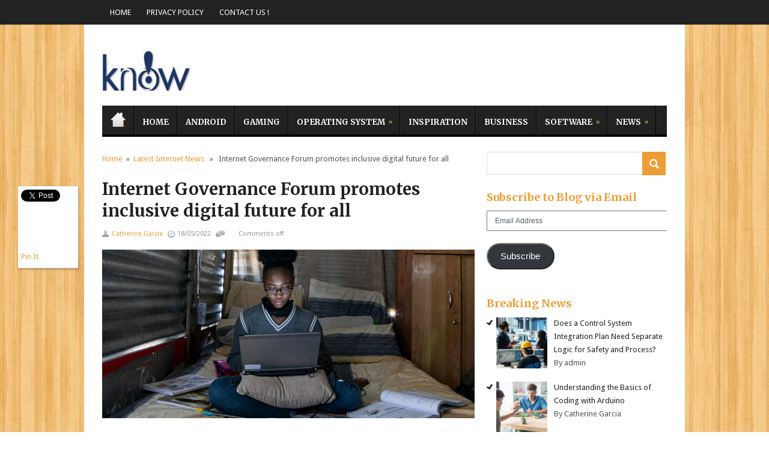

--- FILE ---
content_type: text/html; charset=UTF-8
request_url: https://knowtive.com/internet-governance-forum-promotes-inclusive-digital-future-for-all/
body_size: 16437
content:
<!DOCTYPE html>
<html class="no-js" lang="en-US">
<head>
	<meta charset="UTF-8">
	<title>Internet Governance Forum promotes inclusive digital future for all - knowtive</title>
	<link rel="icon" href="https://knowtive.com/wp-content/uploads/2017/08/logo2-2.jpg" type="image/x-icon" />
<!--iOS/android/handheld specific -->	
<link rel="apple-touch-icon" href="apple-touch-icon.png">
<meta name="viewport" content="width=device-width, initial-scale=1.0">
<meta name="apple-mobile-web-app-capable" content="yes">
<meta name="apple-mobile-web-app-status-bar-style" content="black">
	<link rel="stylesheet" type="text/css" media="all" href="https://knowtive.com/wp-content/themes/swift/style.css" />
	<link rel="pingback" href="https://knowtive.com/xmlrpc.php" />
			<!--[if lt IE 9]>
	<script src="https://html5shim.googlecode.com/svn/trunk/html5.js"></script>
	<![endif]-->
	<!--start fonts-->
<link href="https://fonts.googleapis.com/css?family=Merriweather:400,700" rel="stylesheet" type="text/css">
<style type="text/css">
.title, h1,h2,h3,h4,h5,h6,#thirdNewsBox .thirdPost, #commentform p label, .secondary-navigation a, .readMore a, #tabber ul.tabs li a, .related-posts a, .total-comments, #commentform input#submit, #tabber .inside li div.info .entry-title, .plink, .advanced-recent-posts a { font-family: 'Merriweather', sans-serif;}
</style>
<link href="https://fonts.googleapis.com/css?family=Droid Sans:400,400italic,700,700italic" rel="stylesheet" type="text/css">
<style type="text/css">
body {font-family: 'Droid Sans', sans-serif;}
</style>
<!--end fonts-->
<script src="//ajax.googleapis.com/ajax/libs/jquery/1.8.2/jquery.min.js"></script>
<script src="https://knowtive.com/wp-content/themes/swift/js/modernizr.min.js"></script>
<script src="https://knowtive.com/wp-content/themes/swift/js/customscript.js" type="text/javascript"></script>
<!--start slider-->
<!--end slider-->
<style type="text/css">
#header h1, #header h2 {text-indent: -999em; min-width:150px; }
#header h1 a, #header h2 a {background: url(https://knowtive.com/wp-content/uploads/2017/08/logo2-2.jpg) no-repeat; min-width: 150px; display: block; min-height: 75px; line-height: 75px; }
body {background-color:#ffffff;}
body {background-image:url(https://knowtive.com/wp-content/themes/swift/images/pattern14.png);}
.mts-subscribe input[type="submit"], .sliderReadMore a, .readMore a, #search-image, .carousel .flex-direction-nav .flex-prev, .carousel .flex-direction-nav .flex-next, #commentform input#submit, #tabber ul.tabs li a.selected, #tabber ul.tabs li.tab-recent-posts a.selected, #tabber .inside li:hover, #widget_recent_entries ul li:hover, #mts_pp li:hover, #widget_categoryposts li:hover, .main-navigation li a:hover, .secondary-navigation li a:hover, .secondary-navigation .gohome a:hover, .sfHover, #tabber ul.tabs li, #navigation ul li li, .pagination a, .pagination2, #thirdNewsBox .thirdPost .relnewslink:before {background-color:#ed9d36; }
.single_post a, a:hover, #logo a, .textwidget a, #commentform a, .copyrights a:hover, a, h1, h2, h3, h4, h5, h6, #thirdNewsBox a:hover, #sidebars .widget a:hover, .total-comments, .reply a, .sf-with-ul::after {color:#ed9d36; }
#commentform textarea:hover, input#author:hover, input#email:hover, input#url:hover { border-color: #ed9d36; }
.shareit { top: 310px; left: auto; z-index: 0; margin: 0 0 0 -140px; width: 90px; position: fixed; overflow: hidden; padding: 5px; background: #fff; -webkit-box-shadow: 1px 2px 3px rgba(50, 50, 50, 0.35);
-moz-box-shadow: 1px 2px 3px rgba(50, 50, 50, 0.35);
box-shadow: 1px 2px 3px rgba(50, 50, 50, 0.35);}
.share-item {margin: 2px;}
</style>
	<meta name='robots' content='index, follow, max-image-preview:large, max-snippet:-1, max-video-preview:-1' />

	<!-- This site is optimized with the Yoast SEO plugin v22.9 - https://yoast.com/wordpress/plugins/seo/ -->
	<link rel="canonical" href="https://knowtive.com/internet-governance-forum-promotes-inclusive-digital-future-for-all/" />
	<meta property="og:locale" content="en_US" />
	<meta property="og:type" content="article" />
	<meta property="og:title" content="Internet Governance Forum promotes inclusive digital future for all - knowtive" />
	<meta property="og:description" content="The Internet Governance Forum (IGF) brings together more than 7,000 innovators, big tech executives, young people, ministers and parliamentarians to spur efforts to build an open, secure and free digital future for all. In his video message to the opening session on Tuesday, UN&nbsp;Secretary-General António Guterres&nbsp;spoke of how the&nbsp;COVID-19&nbsp;pandemic has underlined the forum’s theme of [&hellip;]" />
	<meta property="og:url" content="https://knowtive.com/internet-governance-forum-promotes-inclusive-digital-future-for-all/" />
	<meta property="og:site_name" content="knowtive" />
	<meta property="article:published_time" content="2022-05-18T06:02:00+00:00" />
	<meta property="article:modified_time" content="2021-12-15T06:02:55+00:00" />
	<meta property="og:image" content="https://knowtive.com/wp-content/uploads/2021/12/image1170x530cropped.jpg" />
	<meta property="og:image:width" content="1170" />
	<meta property="og:image:height" content="530" />
	<meta property="og:image:type" content="image/jpeg" />
	<meta name="author" content="Catherine Garcia" />
	<meta name="twitter:card" content="summary_large_image" />
	<meta name="twitter:label1" content="Written by" />
	<meta name="twitter:data1" content="Catherine Garcia" />
	<meta name="twitter:label2" content="Est. reading time" />
	<meta name="twitter:data2" content="3 minutes" />
	<script type="application/ld+json" class="yoast-schema-graph">{"@context":"https://schema.org","@graph":[{"@type":"WebPage","@id":"https://knowtive.com/internet-governance-forum-promotes-inclusive-digital-future-for-all/","url":"https://knowtive.com/internet-governance-forum-promotes-inclusive-digital-future-for-all/","name":"Internet Governance Forum promotes inclusive digital future for all - knowtive","isPartOf":{"@id":"https://knowtive.com/#website"},"primaryImageOfPage":{"@id":"https://knowtive.com/internet-governance-forum-promotes-inclusive-digital-future-for-all/#primaryimage"},"image":{"@id":"https://knowtive.com/internet-governance-forum-promotes-inclusive-digital-future-for-all/#primaryimage"},"thumbnailUrl":"https://knowtive.com/wp-content/uploads/2021/12/image1170x530cropped.jpg","datePublished":"2022-05-18T06:02:00+00:00","dateModified":"2021-12-15T06:02:55+00:00","author":{"@id":"https://knowtive.com/#/schema/person/24f9fd9949b31637202ebb2efd6a1c28"},"breadcrumb":{"@id":"https://knowtive.com/internet-governance-forum-promotes-inclusive-digital-future-for-all/#breadcrumb"},"inLanguage":"en-US","potentialAction":[{"@type":"ReadAction","target":["https://knowtive.com/internet-governance-forum-promotes-inclusive-digital-future-for-all/"]}]},{"@type":"ImageObject","inLanguage":"en-US","@id":"https://knowtive.com/internet-governance-forum-promotes-inclusive-digital-future-for-all/#primaryimage","url":"https://knowtive.com/wp-content/uploads/2021/12/image1170x530cropped.jpg","contentUrl":"https://knowtive.com/wp-content/uploads/2021/12/image1170x530cropped.jpg","width":1170,"height":530},{"@type":"BreadcrumbList","@id":"https://knowtive.com/internet-governance-forum-promotes-inclusive-digital-future-for-all/#breadcrumb","itemListElement":[{"@type":"ListItem","position":1,"name":"Home","item":"https://knowtive.com/"},{"@type":"ListItem","position":2,"name":"Internet Governance Forum promotes inclusive digital future for all"}]},{"@type":"WebSite","@id":"https://knowtive.com/#website","url":"https://knowtive.com/","name":"knowtive","description":"Know Tive","potentialAction":[{"@type":"SearchAction","target":{"@type":"EntryPoint","urlTemplate":"https://knowtive.com/?s={search_term_string}"},"query-input":"required name=search_term_string"}],"inLanguage":"en-US"},{"@type":"Person","@id":"https://knowtive.com/#/schema/person/24f9fd9949b31637202ebb2efd6a1c28","name":"Catherine Garcia","image":{"@type":"ImageObject","inLanguage":"en-US","@id":"https://knowtive.com/#/schema/person/image/","url":"https://secure.gravatar.com/avatar/95427aaddf3a0932d01d4c58202dec3cc4748c9ecb23b6a8b633198b6d5935f4?s=96&d=mm&r=g","contentUrl":"https://secure.gravatar.com/avatar/95427aaddf3a0932d01d4c58202dec3cc4748c9ecb23b6a8b633198b6d5935f4?s=96&d=mm&r=g","caption":"Catherine Garcia"},"url":"https://knowtive.com/author/catherine/"}]}</script>
	<!-- / Yoast SEO plugin. -->


<link rel='dns-prefetch' href='//stats.wp.com' />
<link rel="alternate" type="application/rss+xml" title="knowtive &raquo; Feed" href="https://knowtive.com/feed/" />
<link rel="alternate" type="application/rss+xml" title="knowtive &raquo; Comments Feed" href="https://knowtive.com/comments/feed/" />
<link rel="alternate" title="oEmbed (JSON)" type="application/json+oembed" href="https://knowtive.com/wp-json/oembed/1.0/embed?url=https%3A%2F%2Fknowtive.com%2Finternet-governance-forum-promotes-inclusive-digital-future-for-all%2F" />
<link rel="alternate" title="oEmbed (XML)" type="text/xml+oembed" href="https://knowtive.com/wp-json/oembed/1.0/embed?url=https%3A%2F%2Fknowtive.com%2Finternet-governance-forum-promotes-inclusive-digital-future-for-all%2F&#038;format=xml" />
<style id='wp-img-auto-sizes-contain-inline-css' type='text/css'>
img:is([sizes=auto i],[sizes^="auto," i]){contain-intrinsic-size:3000px 1500px}
/*# sourceURL=wp-img-auto-sizes-contain-inline-css */
</style>
<style id='wp-emoji-styles-inline-css' type='text/css'>

	img.wp-smiley, img.emoji {
		display: inline !important;
		border: none !important;
		box-shadow: none !important;
		height: 1em !important;
		width: 1em !important;
		margin: 0 0.07em !important;
		vertical-align: -0.1em !important;
		background: none !important;
		padding: 0 !important;
	}
/*# sourceURL=wp-emoji-styles-inline-css */
</style>
<style id='wp-block-library-inline-css' type='text/css'>
:root{--wp-block-synced-color:#7a00df;--wp-block-synced-color--rgb:122,0,223;--wp-bound-block-color:var(--wp-block-synced-color);--wp-editor-canvas-background:#ddd;--wp-admin-theme-color:#007cba;--wp-admin-theme-color--rgb:0,124,186;--wp-admin-theme-color-darker-10:#006ba1;--wp-admin-theme-color-darker-10--rgb:0,107,160.5;--wp-admin-theme-color-darker-20:#005a87;--wp-admin-theme-color-darker-20--rgb:0,90,135;--wp-admin-border-width-focus:2px}@media (min-resolution:192dpi){:root{--wp-admin-border-width-focus:1.5px}}.wp-element-button{cursor:pointer}:root .has-very-light-gray-background-color{background-color:#eee}:root .has-very-dark-gray-background-color{background-color:#313131}:root .has-very-light-gray-color{color:#eee}:root .has-very-dark-gray-color{color:#313131}:root .has-vivid-green-cyan-to-vivid-cyan-blue-gradient-background{background:linear-gradient(135deg,#00d084,#0693e3)}:root .has-purple-crush-gradient-background{background:linear-gradient(135deg,#34e2e4,#4721fb 50%,#ab1dfe)}:root .has-hazy-dawn-gradient-background{background:linear-gradient(135deg,#faaca8,#dad0ec)}:root .has-subdued-olive-gradient-background{background:linear-gradient(135deg,#fafae1,#67a671)}:root .has-atomic-cream-gradient-background{background:linear-gradient(135deg,#fdd79a,#004a59)}:root .has-nightshade-gradient-background{background:linear-gradient(135deg,#330968,#31cdcf)}:root .has-midnight-gradient-background{background:linear-gradient(135deg,#020381,#2874fc)}:root{--wp--preset--font-size--normal:16px;--wp--preset--font-size--huge:42px}.has-regular-font-size{font-size:1em}.has-larger-font-size{font-size:2.625em}.has-normal-font-size{font-size:var(--wp--preset--font-size--normal)}.has-huge-font-size{font-size:var(--wp--preset--font-size--huge)}.has-text-align-center{text-align:center}.has-text-align-left{text-align:left}.has-text-align-right{text-align:right}.has-fit-text{white-space:nowrap!important}#end-resizable-editor-section{display:none}.aligncenter{clear:both}.items-justified-left{justify-content:flex-start}.items-justified-center{justify-content:center}.items-justified-right{justify-content:flex-end}.items-justified-space-between{justify-content:space-between}.screen-reader-text{border:0;clip-path:inset(50%);height:1px;margin:-1px;overflow:hidden;padding:0;position:absolute;width:1px;word-wrap:normal!important}.screen-reader-text:focus{background-color:#ddd;clip-path:none;color:#444;display:block;font-size:1em;height:auto;left:5px;line-height:normal;padding:15px 23px 14px;text-decoration:none;top:5px;width:auto;z-index:100000}html :where(.has-border-color){border-style:solid}html :where([style*=border-top-color]){border-top-style:solid}html :where([style*=border-right-color]){border-right-style:solid}html :where([style*=border-bottom-color]){border-bottom-style:solid}html :where([style*=border-left-color]){border-left-style:solid}html :where([style*=border-width]){border-style:solid}html :where([style*=border-top-width]){border-top-style:solid}html :where([style*=border-right-width]){border-right-style:solid}html :where([style*=border-bottom-width]){border-bottom-style:solid}html :where([style*=border-left-width]){border-left-style:solid}html :where(img[class*=wp-image-]){height:auto;max-width:100%}:where(figure){margin:0 0 1em}html :where(.is-position-sticky){--wp-admin--admin-bar--position-offset:var(--wp-admin--admin-bar--height,0px)}@media screen and (max-width:600px){html :where(.is-position-sticky){--wp-admin--admin-bar--position-offset:0px}}
.has-text-align-justify{text-align:justify;}

/*# sourceURL=wp-block-library-inline-css */
</style><style id='global-styles-inline-css' type='text/css'>
:root{--wp--preset--aspect-ratio--square: 1;--wp--preset--aspect-ratio--4-3: 4/3;--wp--preset--aspect-ratio--3-4: 3/4;--wp--preset--aspect-ratio--3-2: 3/2;--wp--preset--aspect-ratio--2-3: 2/3;--wp--preset--aspect-ratio--16-9: 16/9;--wp--preset--aspect-ratio--9-16: 9/16;--wp--preset--color--black: #000000;--wp--preset--color--cyan-bluish-gray: #abb8c3;--wp--preset--color--white: #ffffff;--wp--preset--color--pale-pink: #f78da7;--wp--preset--color--vivid-red: #cf2e2e;--wp--preset--color--luminous-vivid-orange: #ff6900;--wp--preset--color--luminous-vivid-amber: #fcb900;--wp--preset--color--light-green-cyan: #7bdcb5;--wp--preset--color--vivid-green-cyan: #00d084;--wp--preset--color--pale-cyan-blue: #8ed1fc;--wp--preset--color--vivid-cyan-blue: #0693e3;--wp--preset--color--vivid-purple: #9b51e0;--wp--preset--gradient--vivid-cyan-blue-to-vivid-purple: linear-gradient(135deg,rgb(6,147,227) 0%,rgb(155,81,224) 100%);--wp--preset--gradient--light-green-cyan-to-vivid-green-cyan: linear-gradient(135deg,rgb(122,220,180) 0%,rgb(0,208,130) 100%);--wp--preset--gradient--luminous-vivid-amber-to-luminous-vivid-orange: linear-gradient(135deg,rgb(252,185,0) 0%,rgb(255,105,0) 100%);--wp--preset--gradient--luminous-vivid-orange-to-vivid-red: linear-gradient(135deg,rgb(255,105,0) 0%,rgb(207,46,46) 100%);--wp--preset--gradient--very-light-gray-to-cyan-bluish-gray: linear-gradient(135deg,rgb(238,238,238) 0%,rgb(169,184,195) 100%);--wp--preset--gradient--cool-to-warm-spectrum: linear-gradient(135deg,rgb(74,234,220) 0%,rgb(151,120,209) 20%,rgb(207,42,186) 40%,rgb(238,44,130) 60%,rgb(251,105,98) 80%,rgb(254,248,76) 100%);--wp--preset--gradient--blush-light-purple: linear-gradient(135deg,rgb(255,206,236) 0%,rgb(152,150,240) 100%);--wp--preset--gradient--blush-bordeaux: linear-gradient(135deg,rgb(254,205,165) 0%,rgb(254,45,45) 50%,rgb(107,0,62) 100%);--wp--preset--gradient--luminous-dusk: linear-gradient(135deg,rgb(255,203,112) 0%,rgb(199,81,192) 50%,rgb(65,88,208) 100%);--wp--preset--gradient--pale-ocean: linear-gradient(135deg,rgb(255,245,203) 0%,rgb(182,227,212) 50%,rgb(51,167,181) 100%);--wp--preset--gradient--electric-grass: linear-gradient(135deg,rgb(202,248,128) 0%,rgb(113,206,126) 100%);--wp--preset--gradient--midnight: linear-gradient(135deg,rgb(2,3,129) 0%,rgb(40,116,252) 100%);--wp--preset--font-size--small: 13px;--wp--preset--font-size--medium: 20px;--wp--preset--font-size--large: 36px;--wp--preset--font-size--x-large: 42px;--wp--preset--spacing--20: 0.44rem;--wp--preset--spacing--30: 0.67rem;--wp--preset--spacing--40: 1rem;--wp--preset--spacing--50: 1.5rem;--wp--preset--spacing--60: 2.25rem;--wp--preset--spacing--70: 3.38rem;--wp--preset--spacing--80: 5.06rem;--wp--preset--shadow--natural: 6px 6px 9px rgba(0, 0, 0, 0.2);--wp--preset--shadow--deep: 12px 12px 50px rgba(0, 0, 0, 0.4);--wp--preset--shadow--sharp: 6px 6px 0px rgba(0, 0, 0, 0.2);--wp--preset--shadow--outlined: 6px 6px 0px -3px rgb(255, 255, 255), 6px 6px rgb(0, 0, 0);--wp--preset--shadow--crisp: 6px 6px 0px rgb(0, 0, 0);}:where(.is-layout-flex){gap: 0.5em;}:where(.is-layout-grid){gap: 0.5em;}body .is-layout-flex{display: flex;}.is-layout-flex{flex-wrap: wrap;align-items: center;}.is-layout-flex > :is(*, div){margin: 0;}body .is-layout-grid{display: grid;}.is-layout-grid > :is(*, div){margin: 0;}:where(.wp-block-columns.is-layout-flex){gap: 2em;}:where(.wp-block-columns.is-layout-grid){gap: 2em;}:where(.wp-block-post-template.is-layout-flex){gap: 1.25em;}:where(.wp-block-post-template.is-layout-grid){gap: 1.25em;}.has-black-color{color: var(--wp--preset--color--black) !important;}.has-cyan-bluish-gray-color{color: var(--wp--preset--color--cyan-bluish-gray) !important;}.has-white-color{color: var(--wp--preset--color--white) !important;}.has-pale-pink-color{color: var(--wp--preset--color--pale-pink) !important;}.has-vivid-red-color{color: var(--wp--preset--color--vivid-red) !important;}.has-luminous-vivid-orange-color{color: var(--wp--preset--color--luminous-vivid-orange) !important;}.has-luminous-vivid-amber-color{color: var(--wp--preset--color--luminous-vivid-amber) !important;}.has-light-green-cyan-color{color: var(--wp--preset--color--light-green-cyan) !important;}.has-vivid-green-cyan-color{color: var(--wp--preset--color--vivid-green-cyan) !important;}.has-pale-cyan-blue-color{color: var(--wp--preset--color--pale-cyan-blue) !important;}.has-vivid-cyan-blue-color{color: var(--wp--preset--color--vivid-cyan-blue) !important;}.has-vivid-purple-color{color: var(--wp--preset--color--vivid-purple) !important;}.has-black-background-color{background-color: var(--wp--preset--color--black) !important;}.has-cyan-bluish-gray-background-color{background-color: var(--wp--preset--color--cyan-bluish-gray) !important;}.has-white-background-color{background-color: var(--wp--preset--color--white) !important;}.has-pale-pink-background-color{background-color: var(--wp--preset--color--pale-pink) !important;}.has-vivid-red-background-color{background-color: var(--wp--preset--color--vivid-red) !important;}.has-luminous-vivid-orange-background-color{background-color: var(--wp--preset--color--luminous-vivid-orange) !important;}.has-luminous-vivid-amber-background-color{background-color: var(--wp--preset--color--luminous-vivid-amber) !important;}.has-light-green-cyan-background-color{background-color: var(--wp--preset--color--light-green-cyan) !important;}.has-vivid-green-cyan-background-color{background-color: var(--wp--preset--color--vivid-green-cyan) !important;}.has-pale-cyan-blue-background-color{background-color: var(--wp--preset--color--pale-cyan-blue) !important;}.has-vivid-cyan-blue-background-color{background-color: var(--wp--preset--color--vivid-cyan-blue) !important;}.has-vivid-purple-background-color{background-color: var(--wp--preset--color--vivid-purple) !important;}.has-black-border-color{border-color: var(--wp--preset--color--black) !important;}.has-cyan-bluish-gray-border-color{border-color: var(--wp--preset--color--cyan-bluish-gray) !important;}.has-white-border-color{border-color: var(--wp--preset--color--white) !important;}.has-pale-pink-border-color{border-color: var(--wp--preset--color--pale-pink) !important;}.has-vivid-red-border-color{border-color: var(--wp--preset--color--vivid-red) !important;}.has-luminous-vivid-orange-border-color{border-color: var(--wp--preset--color--luminous-vivid-orange) !important;}.has-luminous-vivid-amber-border-color{border-color: var(--wp--preset--color--luminous-vivid-amber) !important;}.has-light-green-cyan-border-color{border-color: var(--wp--preset--color--light-green-cyan) !important;}.has-vivid-green-cyan-border-color{border-color: var(--wp--preset--color--vivid-green-cyan) !important;}.has-pale-cyan-blue-border-color{border-color: var(--wp--preset--color--pale-cyan-blue) !important;}.has-vivid-cyan-blue-border-color{border-color: var(--wp--preset--color--vivid-cyan-blue) !important;}.has-vivid-purple-border-color{border-color: var(--wp--preset--color--vivid-purple) !important;}.has-vivid-cyan-blue-to-vivid-purple-gradient-background{background: var(--wp--preset--gradient--vivid-cyan-blue-to-vivid-purple) !important;}.has-light-green-cyan-to-vivid-green-cyan-gradient-background{background: var(--wp--preset--gradient--light-green-cyan-to-vivid-green-cyan) !important;}.has-luminous-vivid-amber-to-luminous-vivid-orange-gradient-background{background: var(--wp--preset--gradient--luminous-vivid-amber-to-luminous-vivid-orange) !important;}.has-luminous-vivid-orange-to-vivid-red-gradient-background{background: var(--wp--preset--gradient--luminous-vivid-orange-to-vivid-red) !important;}.has-very-light-gray-to-cyan-bluish-gray-gradient-background{background: var(--wp--preset--gradient--very-light-gray-to-cyan-bluish-gray) !important;}.has-cool-to-warm-spectrum-gradient-background{background: var(--wp--preset--gradient--cool-to-warm-spectrum) !important;}.has-blush-light-purple-gradient-background{background: var(--wp--preset--gradient--blush-light-purple) !important;}.has-blush-bordeaux-gradient-background{background: var(--wp--preset--gradient--blush-bordeaux) !important;}.has-luminous-dusk-gradient-background{background: var(--wp--preset--gradient--luminous-dusk) !important;}.has-pale-ocean-gradient-background{background: var(--wp--preset--gradient--pale-ocean) !important;}.has-electric-grass-gradient-background{background: var(--wp--preset--gradient--electric-grass) !important;}.has-midnight-gradient-background{background: var(--wp--preset--gradient--midnight) !important;}.has-small-font-size{font-size: var(--wp--preset--font-size--small) !important;}.has-medium-font-size{font-size: var(--wp--preset--font-size--medium) !important;}.has-large-font-size{font-size: var(--wp--preset--font-size--large) !important;}.has-x-large-font-size{font-size: var(--wp--preset--font-size--x-large) !important;}
/*# sourceURL=global-styles-inline-css */
</style>

<style id='classic-theme-styles-inline-css' type='text/css'>
/*! This file is auto-generated */
.wp-block-button__link{color:#fff;background-color:#32373c;border-radius:9999px;box-shadow:none;text-decoration:none;padding:calc(.667em + 2px) calc(1.333em + 2px);font-size:1.125em}.wp-block-file__button{background:#32373c;color:#fff;text-decoration:none}
/*# sourceURL=/wp-includes/css/classic-themes.min.css */
</style>
<link rel='stylesheet' id='cmplz-general-css' href='https://knowtive.com/wp-content/plugins/complianz-gdpr/assets/css/cookieblocker.min.css?ver=1768632741' type='text/css' media='all' />
<link rel='stylesheet' id='ez-toc-css' href='https://knowtive.com/wp-content/plugins/easy-table-of-contents/assets/css/screen.min.css?ver=2.0.67.1' type='text/css' media='all' />
<style id='ez-toc-inline-css' type='text/css'>
div#ez-toc-container .ez-toc-title {font-size: 120%;}div#ez-toc-container .ez-toc-title {font-weight: 500;}div#ez-toc-container ul li {font-size: 95%;}div#ez-toc-container ul li {font-weight: 500;}div#ez-toc-container nav ul ul li {font-size: 90%;}
.ez-toc-container-direction {direction: ltr;}.ez-toc-counter ul{counter-reset: item ;}.ez-toc-counter nav ul li a::before {content: counters(item, ".", decimal) ". ";display: inline-block;counter-increment: item;flex-grow: 0;flex-shrink: 0;margin-right: .2em; float: left; }.ez-toc-widget-direction {direction: ltr;}.ez-toc-widget-container ul{counter-reset: item ;}.ez-toc-widget-container nav ul li a::before {content: counters(item, ".", decimal) ". ";display: inline-block;counter-increment: item;flex-grow: 0;flex-shrink: 0;margin-right: .2em; float: left; }
/*# sourceURL=ez-toc-inline-css */
</style>
<link rel='stylesheet' id='recent-posts-widget-with-thumbnails-public-style-css' href='https://knowtive.com/wp-content/plugins/recent-posts-widget-with-thumbnails/public.css?ver=7.1.1' type='text/css' media='all' />
<style id='jetpack_facebook_likebox-inline-css' type='text/css'>
.widget_facebook_likebox {
	overflow: hidden;
}

/*# sourceURL=https://knowtive.com/wp-content/plugins/jetpack/modules/widgets/facebook-likebox/style.css */
</style>
<link rel='stylesheet' id='jetpack_css-css' href='https://knowtive.com/wp-content/plugins/jetpack/css/jetpack.css?ver=13.5' type='text/css' media='all' />
<script type="text/javascript" src="https://knowtive.com/wp-includes/js/jquery/jquery.min.js?ver=3.7.1" id="jquery-core-js"></script>
<script type="text/javascript" src="https://knowtive.com/wp-includes/js/jquery/jquery-migrate.min.js?ver=3.4.1" id="jquery-migrate-js"></script>
<link rel="https://api.w.org/" href="https://knowtive.com/wp-json/" /><link rel="alternate" title="JSON" type="application/json" href="https://knowtive.com/wp-json/wp/v2/posts/5016" /><link rel="EditURI" type="application/rsd+xml" title="RSD" href="https://knowtive.com/xmlrpc.php?rsd" />
<meta name="google-site-verification" content="1jIWzSDqZ74wRFtI9IxEfxqx3wINndTXv0ELqBanvN0" />
	<style>img#wpstats{display:none}</style>
		<link rel="icon" href="https://knowtive.com/wp-content/uploads/2016/04/cropped-logo2-32x32.jpg" sizes="32x32" />
<link rel="icon" href="https://knowtive.com/wp-content/uploads/2016/04/cropped-logo2-192x192.jpg" sizes="192x192" />
<link rel="apple-touch-icon" href="https://knowtive.com/wp-content/uploads/2016/04/cropped-logo2-180x180.jpg" />
<meta name="msapplication-TileImage" content="https://knowtive.com/wp-content/uploads/2016/04/cropped-logo2-270x270.jpg" />
</head>


<body data-rsssl=1 id ="blog" class="wp-singular post-template-default single single-post postid-5016 single-format-standard wp-theme-swift main cat-5-id">
	<header class="main-header">
		<div class="container">
			<div class="main-navigation">
				<nav id="navigation" >
											<ul id="menu-home1" class="menu"><li id="menu-item-1789" class="menu-item menu-item-type-custom menu-item-object-custom menu-item-home menu-item-1789"><a href="https://knowtive.com/">Home</a></li>
<li id="menu-item-1794" class="menu-item menu-item-type-post_type menu-item-object-page menu-item-1794"><a href="https://knowtive.com/privacy-policy/">Privacy Policy</a></li>
<li id="menu-item-1790" class="menu-item menu-item-type-post_type menu-item-object-page menu-item-1790"><a href="https://knowtive.com/contact-us/">Contact Us !</a></li>
</ul>									</nav>				
			</div><!--.main-navigation-->
			<div id="header">
				<div class="content">
												<h2 id="logo">
								<a href="https://knowtive.com">knowtive</a>
							</h2><!-- END #logo -->
										<div class="header-banner">
																	</div>
				<div class="secondary-navigation">
					<nav id="navigation" >
													<ul id="menu-home" class="menu"><li class="gohome"><a href="https://knowtive.com">Home</a></li><li id="menu-item-637" class="menu-item menu-item-type-custom menu-item-object-custom menu-item-home menu-item-637"><a href="https://knowtive.com/">Home</a></li>
<li id="menu-item-625" class="menu-item menu-item-type-taxonomy menu-item-object-category menu-item-625"><a href="https://knowtive.com/category/android/">Android</a></li>
<li id="menu-item-628" class="menu-item menu-item-type-taxonomy menu-item-object-category menu-item-628"><a href="https://knowtive.com/category/gaming/">Gaming</a></li>
<li id="menu-item-632" class="menu-item menu-item-type-taxonomy menu-item-object-category menu-item-has-children menu-item-632"><a href="https://knowtive.com/category/operating-system/">Operating System</a>
<ul class="sub-menu">
	<li id="menu-item-636" class="menu-item menu-item-type-taxonomy menu-item-object-category menu-item-636"><a href="https://knowtive.com/category/windows/">Windows</a></li>
	<li id="menu-item-626" class="menu-item menu-item-type-taxonomy menu-item-object-category menu-item-626"><a href="https://knowtive.com/category/apple/">Apple</a></li>
</ul>
</li>
<li id="menu-item-629" class="menu-item menu-item-type-taxonomy menu-item-object-category menu-item-629"><a href="https://knowtive.com/category/inspiration/">Inspiration</a></li>
<li id="menu-item-627" class="menu-item menu-item-type-taxonomy menu-item-object-category menu-item-627"><a href="https://knowtive.com/category/business/">Business</a></li>
<li id="menu-item-634" class="menu-item menu-item-type-taxonomy menu-item-object-category menu-item-has-children menu-item-634"><a href="https://knowtive.com/category/software/">Software</a>
<ul class="sub-menu">
	<li id="menu-item-635" class="menu-item menu-item-type-taxonomy menu-item-object-category menu-item-635"><a href="https://knowtive.com/category/web-design/">Web Design</a></li>
</ul>
</li>
<li id="menu-item-631" class="menu-item menu-item-type-taxonomy menu-item-object-category menu-item-has-children menu-item-631"><a href="https://knowtive.com/category/news/">News</a>
<ul class="sub-menu">
	<li id="menu-item-633" class="menu-item menu-item-type-taxonomy menu-item-object-category menu-item-633"><a href="https://knowtive.com/category/social-media/">Social Media</a></li>
	<li id="menu-item-630" class="menu-item menu-item-type-taxonomy menu-item-object-category current-post-ancestor current-menu-parent current-post-parent menu-item-630"><a href="https://knowtive.com/category/latest-internet-news/">Latest Internet News</a></li>
</ul>
</li>
</ul>											</nav>
				</div><!--.secondary-navigation-->
				</div><!--.content-->  
			</div><!--#header-->
		</div><!--.container-->        
	</header>
<div class="main-container"><div id="page" class="single">
	<div class="content">
		<article class="article">
			<div id="content_box" >
									<div id="post-5016" class="g post post-5016 type-post status-publish format-standard has-post-thumbnail hentry category-latest-internet-news tag-all tag-digital tag-for tag-forum tag-future tag-governance tag-inclusive tag-internet tag-promotes cat-5-id has_thumb">
                    <div class="single_post">
									<div class="breadcrumb"><a href="https://knowtive.com" rel="nofollow">Home</a>&nbsp;&nbsp;&#187;&nbsp;&nbsp;<a href="https://knowtive.com/category/latest-internet-news/" rel="nofollow">Latest Internet News</a> &nbsp;&nbsp;&#187;&nbsp;&nbsp; Internet Governance Forum promotes inclusive digital future for all</div>
										<header>
						<h1 class="title single-title">Internet Governance Forum promotes inclusive digital future for all</h1>
                                        <div class="post-info">
							<span class="postAuthor"><a rel="nofollow" href="https://knowtive.com/author/catherine/" title="Posts by Catherine Garcia" rel="author">Catherine Garcia</a></span>
							<time>18/05/2022</time>
							<span class="postComments"><span class="commentslink">Comments off</span></span>
						</div>
								</header><!--.headline_area-->
                        
						<div class="post-single-content box mark-links">
													<p style="text-align: justify"><img fetchpriority="high" decoding="async" class="aligncenter" src="https://global.unitednations.entermediadb.net/assets/mediadb/services/module/asset/downloads/preset/Libraries/Production+Library/29-09-2021_UNICEF-363430_South-Africa.jpg/image1170x530cropped.jpg" alt="The COVID-19 pandemic has markedly increased internet traffic, as many activities have moved online." width="748" height="339"></p>
<p style="text-align: justify">The Internet Governance Forum (IGF) brings together more than 7,000 innovators, big tech executives, young people, ministers and parliamentarians to spur efforts to build an open, secure and free digital future for all.</p>
<p style="text-align: justify">In his video message to the opening session on Tuesday, UN&nbsp;Secretary-General António Guterres&nbsp;spoke of how the&nbsp;COVID-19&nbsp;pandemic has underlined the forum’s theme of &#8216;Internet United&#8217;.</p>
<div id="ez-toc-container" class="ez-toc-v2_0_67_1 counter-hierarchy ez-toc-counter ez-toc-grey ez-toc-container-direction">
<div class="ez-toc-title-container">
<p class="ez-toc-title " >Table of Contents</p>
<span class="ez-toc-title-toggle"><a href="#" class="ez-toc-pull-right ez-toc-btn ez-toc-btn-xs ez-toc-btn-default ez-toc-toggle" aria-label="Toggle Table of Content"><span class="ez-toc-js-icon-con"><span class=""><span class="eztoc-hide" style="display:none;">Toggle</span><span class="ez-toc-icon-toggle-span"><svg style="fill: #999;color:#999" xmlns="http://www.w3.org/2000/svg" class="list-377408" width="20px" height="20px" viewBox="0 0 24 24" fill="none"><path d="M6 6H4v2h2V6zm14 0H8v2h12V6zM4 11h2v2H4v-2zm16 0H8v2h12v-2zM4 16h2v2H4v-2zm16 0H8v2h12v-2z" fill="currentColor"></path></svg><svg style="fill: #999;color:#999" class="arrow-unsorted-368013" xmlns="http://www.w3.org/2000/svg" width="10px" height="10px" viewBox="0 0 24 24" version="1.2" baseProfile="tiny"><path d="M18.2 9.3l-6.2-6.3-6.2 6.3c-.2.2-.3.4-.3.7s.1.5.3.7c.2.2.4.3.7.3h11c.3 0 .5-.1.7-.3.2-.2.3-.5.3-.7s-.1-.5-.3-.7zM5.8 14.7l6.2 6.3 6.2-6.3c.2-.2.3-.5.3-.7s-.1-.5-.3-.7c-.2-.2-.4-.3-.7-.3h-11c-.3 0-.5.1-.7.3-.2.2-.3.5-.3.7s.1.5.3.7z"/></svg></span></span></span></a></span></div>
<nav><ul class='ez-toc-list ez-toc-list-level-1 ' ><li class='ez-toc-page-1 ez-toc-heading-level-2'><a class="ez-toc-link ez-toc-heading-1" href="#Global_cooperation_essential" title="Global cooperation essential">Global cooperation essential</a></li><li class='ez-toc-page-1 ez-toc-heading-level-2'><a class="ez-toc-link ez-toc-heading-2" href="#Shaping_the_conversation" title="Shaping the conversation">Shaping the conversation</a></li><li class='ez-toc-page-1 ez-toc-heading-level-2'><a class="ez-toc-link ez-toc-heading-3" href="#Internet_use_rises" title="Internet use rises">Internet use rises</a></li><li class='ez-toc-page-1 ez-toc-heading-level-2'><a class="ez-toc-link ez-toc-heading-4" href="#A_digital_future_for_all" title="A digital future for all">A digital future for all</a></li></ul></nav></div>
<h2 style="text-align: justify"><span class="ez-toc-section" id="Global_cooperation_essential"></span>Global cooperation essential<span class="ez-toc-section-end"></span></h2>
<p style="text-align: justify">The global crisis has highlighted the life-changing power of the Internet, he said, with digital technology enabling millions to work, study and socialize safely online.</p>
<p style="text-align: justify">Yet it has also magnified the digital divide and the dark side of technology, as evidenced by “the lightning-fast spread of misinformation”, for example.</p>
<p style="text-align: justify">“We can only address these challenges united, through strengthened cooperation,”&nbsp;said&nbsp;Mr. Guterres.</p>
<p style="text-align: justify">“By establishing clear rules to safeguard human rights and fundamental freedoms, by regaining control over our data, by countering disinformation and hate speech, and by <a href="https://knowtive.com/connected-io-ships-first-internet-things-product-australia/">connecting everyone to the Internet</a> by 2030.”</p>
<h2 style="text-align: justify"><span class="ez-toc-section" id="Shaping_the_conversation"></span>Shaping the conversation<span class="ez-toc-section-end"></span></h2>
<p style="text-align: justify">Mr. Guterres said the IGF has a crucial role in shaping the conversation on an open, free and secure digital space that is accessible to all.</p>
<p style="text-align: justify">The <a href="https://knowtive.com/apple-to-attend-meeting-promoting-easy-access-to-health-data/">meeting is convened annually by the Secretary-General with objectives that include promoting</a> dialogue around Internet governance, sharing best practices and experiences, and identifying emerging issues.</p>
<p style="text-align: justify">The number of people using the Internet has risen during the pandemic, according to the UN Department of Economic and Social Affairs (DESA), which supports the IGF Secretariat.</p>
<h2 style="text-align: justify"><span class="ez-toc-section" id="Internet_use_rises"></span>Internet use rises<span class="ez-toc-section-end"></span></h2>
<p style="text-align: justify">COVID-19 saw Internet user ranks grow from 4.1 billion in 2019 to 4.9 billion two years later, data from the International Telecommunication Union (ITU), a UN agency, has revealed. &nbsp;The additional 782 million people who came online during this period, represents more than twice the population of the United States.</p>
<p style="text-align: justify">However, DESA noted that lack of “Internet accountability” has allowed the spread of incendiary hate speech, violent extremism and misinformation on the pandemic.</p>
<p style="text-align: justify">Data breaches have also increased, as have digital violence, cyberbullying and online harassment, particularly targeting women and girls. At the same time, nearly three billion people worldwide, mostly in developing countries, do not have access to the Internet.</p>
<h2 style="text-align: justify"><span class="ez-toc-section" id="A_digital_future_for_all"></span>A digital future for all<span class="ez-toc-section-end"></span></h2>
<p style="text-align: justify">Given the impact of the pandemic on the digital landscape, the IGF “could <a href="https://knowtive.com/verizon-promises-oreo-update-samsung-galaxy-s7-s7-edge-not-deliver/">deliver its promise</a> for shaping a digital future for the world &#8211; turning the COVID-19 crisis into opportunities,” said Liu Zhenmin, the UN Under-Secretary-General who heads DESA.</p>
<p style="text-align: justify">“Indeed, this is easier said than done, as global Internet governance is complex. But united, we can succeed, together,” he added.</p>
<p style="text-align: justify"><a href="https://knowtive.com/latest-web-design-retro-web-sites-inspired-90s/">The</a> IGF began on Monday and is being held both in-person and virtually.</p>
<p style="text-align: justify">More than 250 sessions will be held over its five-day run, examining issues such as economic inclusion and human rights protection online, universal access and meaningful connectivity.</p>
<p style="text-align: justify">Participants will also seek common solutions to the cross-cutting issues of climate, e-waste and the environment; data and consumer protection; digital cooperation; and trust, security and stability.</p>
<p style="text-align: justify"><a href="https://knowtive.com/latest-web-design-retro-web-sites-inspired-90s/">The</a> forum outcomes will inform policies in both the public and private sectors.</p>
<p>[“source=news”]</p>
													 
			<div class="shareit">
										<!-- Twitter -->
						<span class="share-item twitterbtn">
						<a href="https://twitter.com/share" class="twitter-share-button" data-via="mythemeshopteam">Tweet</a>
						</span>
														<!-- GPlus -->
						<span class="share-item gplusbtn">
						<g:plusone size="medium"></g:plusone>
						</span>
														<!-- Facebook -->
						<span class="share-item facebookbtn">
						<div id="fb-root"></div>
						<div class="fb-like" data-send="false" data-layout="button_count" data-width="150" data-show-faces="false"></div>
						</span>
														<!--Linkedin -->
						<span class="share-item linkedinbtn">
						<script type="text/javascript" src="https://platform.linkedin.com/in.js"></script><script type="in/share" data-url="https://knowtive.com/internet-governance-forum-promotes-inclusive-digital-future-for-all/" data-counter="right"></script>
						</span>
														<!-- Stumble -->
						<span class="share-item stumblebtn">
						<su:badge layout="1"></su:badge>
						<script type="text/javascript"> 
						(function() { 
						var li = document.createElement('script'); li.type = 'text/javascript'; li.async = true; 
						li.src = window.location.protocol + '//platform.stumbleupon.com/1/widgets.js'; 
						var s = document.getElementsByTagName('script')[0]; s.parentNode.insertBefore(li, s); 
						})(); 
						</script>
						</span>
														<!-- Pinterest -->
						<span class="share-item pinbtn">
						<a href="https://pinterest.com/pin/create/button/?url=https://knowtive.com/internet-governance-forum-promotes-inclusive-digital-future-for-all/&media=https://knowtive.com/wp-content/uploads/2021/12/image1170x530cropped-1024x464.jpg&description=Internet Governance Forum promotes inclusive digital future for all" class="pin-it-button" count-layout="horizontal">Pin It</a>
						<script type="text/javascript" src="//assets.pinterest.com/js/pinit.js"></script>
						</span>
							</div>
		<!--Shareit-->
													</div>
						</div><!--.post-content box mark-links--> 
											<div class="postauthor">
                        <h4>About Author</h4>
							<img alt='' src='https://secure.gravatar.com/avatar/95427aaddf3a0932d01d4c58202dec3cc4748c9ecb23b6a8b633198b6d5935f4?s=115&#038;d=mm&#038;r=g' srcset='https://secure.gravatar.com/avatar/95427aaddf3a0932d01d4c58202dec3cc4748c9ecb23b6a8b633198b6d5935f4?s=230&#038;d=mm&#038;r=g 2x' class='avatar avatar-115 photo' height='115' width='115' decoding='async'/>                            <h5>Catherine</h5>
							<p></p>
						</div>
					  
							
								<div class="related-posts"><div class="postauthor-top"><h3>Related Posts</h3></div><ul>
								<li class="">
									<a rel="nofollow" class="relatedthumb" href="https://knowtive.com/instructions-to-pick-the-best-carport-entryway/" rel="bookmark" title="Instructions to Pick the Best Carport Entryway">
									Instructions to Pick the Best Carport Entryway									</a>
								</li>
								
								<li class="last">
									<a rel="nofollow" class="relatedthumb" href="https://knowtive.com/how-b2b-organizations-should-define-target-audiences/" rel="bookmark" title="How B2B Organizations Should Define Target Audiences">
									How B2B Organizations Should Define Target Audiences									</a>
								</li>
								
								<li class="">
									<a rel="nofollow" class="relatedthumb" href="https://knowtive.com/10-of-the-most-popular-news-blogs-on-the-internet%ef%bf%bc/" rel="bookmark" title="10 of the Most Popular News Blogs on the Internet￼">
									10 of the Most Popular News Blogs on the Internet￼									</a>
								</li>
								
								<li class="last">
									<a rel="nofollow" class="relatedthumb" href="https://knowtive.com/what-is-cloud-computing-and-why-should-you-use-it/" rel="bookmark" title="What Is Cloud Computing and Why Should You Use It?">
									What Is Cloud Computing and Why Should You Use It?									</a>
								</li>
								</ul></div>							<!-- .related-posts -->
                         
					</div><!--.g post-->
					
					
					
												</div>
</article>
<aside class="sidebar c-4-12">
<div id="sidebars" class="g">
	<div class="sidebar">
	<ul class="sidebar_list">
		<li id="widget_search" class="widget widget-sidebar"><form method="get" id="searchform" class="search-form" action="https://knowtive.com" _lpchecked="1">
	<fieldset> 
		<input type="text" name="s" id="s" value="" onfocus="if(this.value=='Search this Site...')this.value='';" x-webkit-speech onwebkitspeechchange="transcribe(this.value)"> 
		<input id="search-image" type="submit" style="vertical-align: top;" value="Search">
	</fieldset>
	</fieldset>
</form></li><li id="widget_blog_subscription jetpack_subscription_widget" class="widget widget-sidebar"><h3>Subscribe to Blog via Email</h3>
			<div class="wp-block-jetpack-subscriptions__container">
			<form action="#" method="post" accept-charset="utf-8" id="subscribe-blog-blog_subscription-3"
				data-blog="110120162"
				data-post_access_level="everybody" >
									<p id="subscribe-email">
						<label id="jetpack-subscribe-label"
							class="screen-reader-text"
							for="subscribe-field-blog_subscription-3">
							Email Address						</label>
						<input type="email" name="email" required="required"
																					value=""
							id="subscribe-field-blog_subscription-3"
							placeholder="Email Address"
						/>
					</p>

					<p id="subscribe-submit"
											>
						<input type="hidden" name="action" value="subscribe"/>
						<input type="hidden" name="source" value="https://knowtive.com/internet-governance-forum-promotes-inclusive-digital-future-for-all/"/>
						<input type="hidden" name="sub-type" value="widget"/>
						<input type="hidden" name="redirect_fragment" value="subscribe-blog-blog_subscription-3"/>
						<input type="hidden" id="_wpnonce" name="_wpnonce" value="aa0e3716cc" /><input type="hidden" name="_wp_http_referer" value="/internet-governance-forum-promotes-inclusive-digital-future-for-all/" />						<button type="submit"
															class="wp-block-button__link"
																					name="jetpack_subscriptions_widget"
						>
							Subscribe						</button>
					</p>
							</form>
						</div>
			
</li><li id="recent-posts-widget-with-thumbnails" class="widget widget-sidebar">
<div id="rpwwt-recent-posts-widget-with-thumbnails-2" class="rpwwt-widget">
<h3>Breaking News</h3>
	<ul>
		<li><a href="https://knowtive.com/does-a-control-system-integration-plan-need-separate-logic-for-safety-and-process/"><img width="85" height="85" src="https://knowtive.com/wp-content/uploads/2026/01/Does-a-Control-System-Integration-Plan-Need-Separate-Logic-for-Safety-and-Process-85x85.jpg" class="attachment-widgetthumb size-widgetthumb wp-post-image" alt="" decoding="async" loading="lazy" srcset="https://knowtive.com/wp-content/uploads/2026/01/Does-a-Control-System-Integration-Plan-Need-Separate-Logic-for-Safety-and-Process-85x85.jpg 85w, https://knowtive.com/wp-content/uploads/2026/01/Does-a-Control-System-Integration-Plan-Need-Separate-Logic-for-Safety-and-Process-150x150.jpg 150w" sizes="auto, (max-width: 85px) 100vw, 85px" /><span class="rpwwt-post-title">Does a Control System Integration Plan Need Separate Logic for Safety and Process?</span></a><div class="rpwwt-post-author">By admin</div></li>
		<li><a href="https://knowtive.com/understanding-the-basics-of-coding-with-arduino/"><img width="85" height="85" src="https://knowtive.com/wp-content/uploads/2026/01/Understanding-the-Basics-of-Coding-with-Arduino-85x85.jpg" class="attachment-widgetthumb size-widgetthumb wp-post-image" alt="" decoding="async" loading="lazy" srcset="https://knowtive.com/wp-content/uploads/2026/01/Understanding-the-Basics-of-Coding-with-Arduino-85x85.jpg 85w, https://knowtive.com/wp-content/uploads/2026/01/Understanding-the-Basics-of-Coding-with-Arduino-150x150.jpg 150w" sizes="auto, (max-width: 85px) 100vw, 85px" /><span class="rpwwt-post-title">Understanding the Basics of Coding with Arduino</span></a><div class="rpwwt-post-author">By Catherine Garcia</div></li>
		<li><a href="https://knowtive.com/red-hat-lightspeed-accelerating-ai-powered-management-is-now-red-hat-insights/"><img width="85" height="85" src="https://knowtive.com/wp-content/uploads/2026/01/Red-Hat-85x85.jpg" class="attachment-widgetthumb size-widgetthumb wp-post-image" alt="" decoding="async" loading="lazy" srcset="https://knowtive.com/wp-content/uploads/2026/01/Red-Hat-85x85.jpg 85w, https://knowtive.com/wp-content/uploads/2026/01/Red-Hat-150x150.jpg 150w" sizes="auto, (max-width: 85px) 100vw, 85px" /><span class="rpwwt-post-title">Red Hat Lightspeed: Accelerating AI-powered management is now Red Hat Insights</span></a><div class="rpwwt-post-author">By admin</div></li>
		<li><a href="https://knowtive.com/happy-new-year-from-fifteen/"><img width="85" height="85" src="https://knowtive.com/wp-content/uploads/2026/01/happy-new-year-lettering-red-background-62803958-85x85.jpg" class="attachment-widgetthumb size-widgetthumb wp-post-image" alt="" decoding="async" loading="lazy" srcset="https://knowtive.com/wp-content/uploads/2026/01/happy-new-year-lettering-red-background-62803958-85x85.jpg 85w, https://knowtive.com/wp-content/uploads/2026/01/happy-new-year-lettering-red-background-62803958-150x150.jpg 150w" sizes="auto, (max-width: 85px) 100vw, 85px" /><span class="rpwwt-post-title">Happy New Year from Fifteen</span></a><div class="rpwwt-post-author">By admin</div></li>
		<li><a href="https://knowtive.com/analyzer-for-fragrance-profiles-find-your-signature/"><img width="85" height="85" src="https://knowtive.com/wp-content/uploads/2025/12/Find_Your_Signature_Perfume-85x85.jpg" class="attachment-widgetthumb size-widgetthumb wp-post-image" alt="" decoding="async" loading="lazy" srcset="https://knowtive.com/wp-content/uploads/2025/12/Find_Your_Signature_Perfume-85x85.jpg 85w, https://knowtive.com/wp-content/uploads/2025/12/Find_Your_Signature_Perfume-150x150.jpg 150w" sizes="auto, (max-width: 85px) 100vw, 85px" /><span class="rpwwt-post-title">Analyzer for Fragrance Profiles: Find Your Signature</span></a><div class="rpwwt-post-author">By admin</div></li>
		<li><a href="https://knowtive.com/rent-your-console-embrace-the-experience-with-craving-for-gaming/"><img width="85" height="85" src="https://knowtive.com/wp-content/uploads/2025/12/video-game-entertainment-boy-6578106-1024x681-1-85x85.jpg" class="attachment-widgetthumb size-widgetthumb wp-post-image" alt="" decoding="async" loading="lazy" srcset="https://knowtive.com/wp-content/uploads/2025/12/video-game-entertainment-boy-6578106-1024x681-1-85x85.jpg 85w, https://knowtive.com/wp-content/uploads/2025/12/video-game-entertainment-boy-6578106-1024x681-1-150x150.jpg 150w" sizes="auto, (max-width: 85px) 100vw, 85px" /><span class="rpwwt-post-title">Rent Your Console, Embrace the Experience with Craving For Gaming</span></a><div class="rpwwt-post-author">By admin</div></li>
	</ul>
</div><!-- .rpwwt-widget -->
</li><li id="recent-posts-widget-with-thumbnails" class="widget widget-sidebar">
<div id="rpwwt-recent-posts-widget-with-thumbnails-3" class="rpwwt-widget">
<h3>Treading News</h3>
	<ul>
		<li><a href="https://knowtive.com/amazing-website-helps-detect-latest-viral-photo-faked/"><span class="rpwwt-post-title">This Amazing Website Helps You Detect if The Latest Viral Photo Was Faked</span></a><div class="rpwwt-post-author">By Loknath Das</div></li>
		<li><a href="https://knowtive.com/dont-design-this-at-home3-ui-disasters-to-avoid/"><span class="rpwwt-post-title">Don’t design this at home…3 UI disasters to avoid</span></a><div class="rpwwt-post-author">By Subhadip</div></li>
		<li><a href="https://knowtive.com/vivaldi-1-3-bold-new-vision-browsers/"><span class="rpwwt-post-title">Vivaldi 1.3 is a bold new vision for browsers</span></a><div class="rpwwt-post-author">By Catherine Garcia</div></li>
		<li><a href="https://knowtive.com/facebook-delivers-better-ux-businesses/"><span class="rpwwt-post-title">Facebook delivers a better UX for businesses</span></a><div class="rpwwt-post-author">By Subhadip</div></li>
		<li><a href="https://knowtive.com/introducing-google-tag-manager-real-world-tags/"><span class="rpwwt-post-title">Introducing Google Tag Manager for Real World Tags</span></a><div class="rpwwt-post-author">By Subhadip</div></li>
		<li><a href="https://knowtive.com/learn-tricks-improve-conversion-rate-using-web-design/"><span class="rpwwt-post-title">Learn the tricks to improve conversion rate using web design</span></a><div class="rpwwt-post-author">By Loknath Das</div></li>
		<li><a href="https://knowtive.com/trust-science-to-help-you-build-your-personal-brand/"><span class="rpwwt-post-title">Trust Science to Help You Build Your Personal Brand</span></a><div class="rpwwt-post-author">By Subhadip</div></li>
		<li><a href="https://knowtive.com/building-an-advanced-wordpress-search-with-wp_query/"><span class="rpwwt-post-title">Building An Advanced WordPress Search With WP_Query</span></a><div class="rpwwt-post-author">By Subhadip</div></li>
		<li><a href="https://knowtive.com/labor-love-reimagining-iconic-logo/"><span class="rpwwt-post-title">A LABOR OF LOVE: REIMAGINING OUR ICONIC LOGO</span></a><div class="rpwwt-post-author">By Subhadip</div></li>
		<li><a href="https://knowtive.com/divi-2-7-introduces-ab-testing-for-wordpress/"><span class="rpwwt-post-title">Divi 2.7 introduces A/B testing for WordPress</span></a><div class="rpwwt-post-author">By Catherine Garcia</div></li>
		<li><a href="https://knowtive.com/samsung-expands-entry-level-vr-browsing/"><span class="rpwwt-post-title">Samsung expands entry-level VR browsing</span></a><div class="rpwwt-post-author">By Subhadip</div></li>
		<li><a href="https://knowtive.com/why-evolution-is-better-than-revolution-in-product-design/"><span class="rpwwt-post-title">Why evolution is better than revolution in product design</span></a><div class="rpwwt-post-author">By Subhadip</div></li>
	</ul>
</div><!-- .rpwwt-widget -->
</li><li id="widget_facebook_likebox" class="widget widget-sidebar"><h3><a href="https://www.facebook.com/knowtivecom-955434621237301/">Find Us</a></h3>		<div id="fb-root"></div>
		<div class="fb-page" data-href="https://www.facebook.com/knowtivecom-955434621237301/" data-width="340"  data-height="432" data-hide-cover="false" data-show-facepile="true" data-tabs="false" data-hide-cta="false" data-small-header="false">
		<div class="fb-xfbml-parse-ignore"><blockquote cite="https://www.facebook.com/knowtivecom-955434621237301/"><a href="https://www.facebook.com/knowtivecom-955434621237301/">Find Us</a></blockquote></div>
		</div>
		</li><li id="widget_text" class="widget widget-sidebar">			<div class="textwidget"><p><a href="http://www.alexa.com/siteinfo/knowtive.com"><script type="text/javascript" src="https://xslt.alexa.com/site_stats/js/t/a?url=knowtive.com"></script></a></p>
</div>
		</li>	</ul>
	</div>
</div><!--sidebars-->
</aside>	</div><!--#page-->
</div><!--.container-->
</div>
	<footer>
		<div class="container">
			<div class="footer-widgets">
						<div class="f-widget f-widget-1">
								</div>
		<div class="f-widget f-widget-2">
								</div>
		<div class="f-widget f-widget-4">
								</div>
		<div class="f-widget last">
								</div>
			</div><!--.footer-widgets-->			
			<!--start disclaimer-->
<div class="disclaimer">
<div class="row" id="disclaimer-note">

 
</div>
<!--start copyrights-->
<div class="copyrights">
<div class="row" id="copyright-note">
<span><a href="https://knowtive.com/" title="Know Tive">knowtive</a> Copyright &copy; 2026.</span>
<div class="top">Theme by <a href="https://knowtive.com/">KnowTive</a> <a href="#top" class="toplink"> </a></div>
</div>
</div>
<!--end copyrights-->
</div>
<!--end disclaimer-->
		</div><!--.container-->
	</footer><!--footer-->
<!--Twitter Button Script------>
<script>!function(d,s,id){var js,fjs=d.getElementsByTagName(s)[0];if(!d.getElementById(id)){js=d.createElement(s);js.id=id;js.src="//platform.twitter.com/widgets.js";fjs.parentNode.insertBefore(js,fjs);}}(document,"script","twitter-wjs");</script>
<script type="text/javascript">
  (function() {
    var po = document.createElement('script'); po.type = 'text/javascript'; po.async = true;
    po.src = 'https://apis.google.com/js/plusone.js';
    var s = document.getElementsByTagName('script')[0]; s.parentNode.insertBefore(po, s);
  })();
</script>
<!--Facebook Like Button Script------>
<script>(function(d, s, id) {
  var js, fjs = d.getElementsByTagName(s)[0];
  if (d.getElementById(id)) return;
  js = d.createElement(s); js.id = id;
  js.src = "//connect.facebook.net/en_US/all.js#xfbml=1&appId=136911316406581";
  fjs.parentNode.insertBefore(js, fjs);
}(document, 'script', 'facebook-jssdk'));</script>
<!--start lightbox-->
<!--end lightbox-->
<!--start footer code-->
<!--end footer code-->
<script type="speculationrules">
{"prefetch":[{"source":"document","where":{"and":[{"href_matches":"/*"},{"not":{"href_matches":["/wp-*.php","/wp-admin/*","/wp-content/uploads/*","/wp-content/*","/wp-content/plugins/*","/wp-content/themes/swift/*","/*\\?(.+)"]}},{"not":{"selector_matches":"a[rel~=\"nofollow\"]"}},{"not":{"selector_matches":".no-prefetch, .no-prefetch a"}}]},"eagerness":"conservative"}]}
</script>
			<script data-category="functional">
											</script>
			<script type="text/javascript" id="ez-toc-scroll-scriptjs-js-extra">
/* <![CDATA[ */
var eztoc_smooth_local = {"scroll_offset":"30","add_request_uri":""};
//# sourceURL=ez-toc-scroll-scriptjs-js-extra
/* ]]> */
</script>
<script type="text/javascript" src="https://knowtive.com/wp-content/plugins/easy-table-of-contents/assets/js/smooth_scroll.min.js?ver=2.0.67.1" id="ez-toc-scroll-scriptjs-js"></script>
<script type="text/javascript" src="https://knowtive.com/wp-content/plugins/easy-table-of-contents/vendor/js-cookie/js.cookie.min.js?ver=2.2.1" id="ez-toc-js-cookie-js"></script>
<script type="text/javascript" src="https://knowtive.com/wp-content/plugins/easy-table-of-contents/vendor/sticky-kit/jquery.sticky-kit.min.js?ver=1.9.2" id="ez-toc-jquery-sticky-kit-js"></script>
<script type="text/javascript" id="ez-toc-js-js-extra">
/* <![CDATA[ */
var ezTOC = {"smooth_scroll":"1","visibility_hide_by_default":"","scroll_offset":"30","fallbackIcon":"\u003Cspan class=\"\"\u003E\u003Cspan class=\"eztoc-hide\" style=\"display:none;\"\u003EToggle\u003C/span\u003E\u003Cspan class=\"ez-toc-icon-toggle-span\"\u003E\u003Csvg style=\"fill: #999;color:#999\" xmlns=\"http://www.w3.org/2000/svg\" class=\"list-377408\" width=\"20px\" height=\"20px\" viewBox=\"0 0 24 24\" fill=\"none\"\u003E\u003Cpath d=\"M6 6H4v2h2V6zm14 0H8v2h12V6zM4 11h2v2H4v-2zm16 0H8v2h12v-2zM4 16h2v2H4v-2zm16 0H8v2h12v-2z\" fill=\"currentColor\"\u003E\u003C/path\u003E\u003C/svg\u003E\u003Csvg style=\"fill: #999;color:#999\" class=\"arrow-unsorted-368013\" xmlns=\"http://www.w3.org/2000/svg\" width=\"10px\" height=\"10px\" viewBox=\"0 0 24 24\" version=\"1.2\" baseProfile=\"tiny\"\u003E\u003Cpath d=\"M18.2 9.3l-6.2-6.3-6.2 6.3c-.2.2-.3.4-.3.7s.1.5.3.7c.2.2.4.3.7.3h11c.3 0 .5-.1.7-.3.2-.2.3-.5.3-.7s-.1-.5-.3-.7zM5.8 14.7l6.2 6.3 6.2-6.3c.2-.2.3-.5.3-.7s-.1-.5-.3-.7c-.2-.2-.4-.3-.7-.3h-11c-.3 0-.5.1-.7.3-.2.2-.3.5-.3.7s.1.5.3.7z\"/\u003E\u003C/svg\u003E\u003C/span\u003E\u003C/span\u003E"};
//# sourceURL=ez-toc-js-js-extra
/* ]]> */
</script>
<script type="text/javascript" src="https://knowtive.com/wp-content/plugins/easy-table-of-contents/assets/js/front.min.js?ver=2.0.67.1-1719865051" id="ez-toc-js-js"></script>
<script type="text/javascript" id="jetpack-facebook-embed-js-extra">
/* <![CDATA[ */
var jpfbembed = {"appid":"249643311490","locale":"en_US"};
//# sourceURL=jetpack-facebook-embed-js-extra
/* ]]> */
</script>
<script type="text/javascript" src="https://knowtive.com/wp-content/plugins/jetpack/_inc/build/facebook-embed.min.js?ver=13.5" id="jetpack-facebook-embed-js"></script>
<script type="text/javascript" src="https://stats.wp.com/e-202605.js" id="jetpack-stats-js" data-wp-strategy="defer"></script>
<script type="text/javascript" id="jetpack-stats-js-after">
/* <![CDATA[ */
_stq = window._stq || [];
_stq.push([ "view", JSON.parse("{\"v\":\"ext\",\"blog\":\"110120162\",\"post\":\"5016\",\"tz\":\"0\",\"srv\":\"knowtive.com\",\"j\":\"1:13.5\"}") ]);
_stq.push([ "clickTrackerInit", "110120162", "5016" ]);
//# sourceURL=jetpack-stats-js-after
/* ]]> */
</script>
<script id="wp-emoji-settings" type="application/json">
{"baseUrl":"https://s.w.org/images/core/emoji/17.0.2/72x72/","ext":".png","svgUrl":"https://s.w.org/images/core/emoji/17.0.2/svg/","svgExt":".svg","source":{"concatemoji":"https://knowtive.com/wp-includes/js/wp-emoji-release.min.js?ver=0c60def1e240fa9b915c74a8fe7a8482"}}
</script>
<script type="module">
/* <![CDATA[ */
/*! This file is auto-generated */
const a=JSON.parse(document.getElementById("wp-emoji-settings").textContent),o=(window._wpemojiSettings=a,"wpEmojiSettingsSupports"),s=["flag","emoji"];function i(e){try{var t={supportTests:e,timestamp:(new Date).valueOf()};sessionStorage.setItem(o,JSON.stringify(t))}catch(e){}}function c(e,t,n){e.clearRect(0,0,e.canvas.width,e.canvas.height),e.fillText(t,0,0);t=new Uint32Array(e.getImageData(0,0,e.canvas.width,e.canvas.height).data);e.clearRect(0,0,e.canvas.width,e.canvas.height),e.fillText(n,0,0);const a=new Uint32Array(e.getImageData(0,0,e.canvas.width,e.canvas.height).data);return t.every((e,t)=>e===a[t])}function p(e,t){e.clearRect(0,0,e.canvas.width,e.canvas.height),e.fillText(t,0,0);var n=e.getImageData(16,16,1,1);for(let e=0;e<n.data.length;e++)if(0!==n.data[e])return!1;return!0}function u(e,t,n,a){switch(t){case"flag":return n(e,"\ud83c\udff3\ufe0f\u200d\u26a7\ufe0f","\ud83c\udff3\ufe0f\u200b\u26a7\ufe0f")?!1:!n(e,"\ud83c\udde8\ud83c\uddf6","\ud83c\udde8\u200b\ud83c\uddf6")&&!n(e,"\ud83c\udff4\udb40\udc67\udb40\udc62\udb40\udc65\udb40\udc6e\udb40\udc67\udb40\udc7f","\ud83c\udff4\u200b\udb40\udc67\u200b\udb40\udc62\u200b\udb40\udc65\u200b\udb40\udc6e\u200b\udb40\udc67\u200b\udb40\udc7f");case"emoji":return!a(e,"\ud83e\u1fac8")}return!1}function f(e,t,n,a){let r;const o=(r="undefined"!=typeof WorkerGlobalScope&&self instanceof WorkerGlobalScope?new OffscreenCanvas(300,150):document.createElement("canvas")).getContext("2d",{willReadFrequently:!0}),s=(o.textBaseline="top",o.font="600 32px Arial",{});return e.forEach(e=>{s[e]=t(o,e,n,a)}),s}function r(e){var t=document.createElement("script");t.src=e,t.defer=!0,document.head.appendChild(t)}a.supports={everything:!0,everythingExceptFlag:!0},new Promise(t=>{let n=function(){try{var e=JSON.parse(sessionStorage.getItem(o));if("object"==typeof e&&"number"==typeof e.timestamp&&(new Date).valueOf()<e.timestamp+604800&&"object"==typeof e.supportTests)return e.supportTests}catch(e){}return null}();if(!n){if("undefined"!=typeof Worker&&"undefined"!=typeof OffscreenCanvas&&"undefined"!=typeof URL&&URL.createObjectURL&&"undefined"!=typeof Blob)try{var e="postMessage("+f.toString()+"("+[JSON.stringify(s),u.toString(),c.toString(),p.toString()].join(",")+"));",a=new Blob([e],{type:"text/javascript"});const r=new Worker(URL.createObjectURL(a),{name:"wpTestEmojiSupports"});return void(r.onmessage=e=>{i(n=e.data),r.terminate(),t(n)})}catch(e){}i(n=f(s,u,c,p))}t(n)}).then(e=>{for(const n in e)a.supports[n]=e[n],a.supports.everything=a.supports.everything&&a.supports[n],"flag"!==n&&(a.supports.everythingExceptFlag=a.supports.everythingExceptFlag&&a.supports[n]);var t;a.supports.everythingExceptFlag=a.supports.everythingExceptFlag&&!a.supports.flag,a.supports.everything||((t=a.source||{}).concatemoji?r(t.concatemoji):t.wpemoji&&t.twemoji&&(r(t.twemoji),r(t.wpemoji)))});
//# sourceURL=https://knowtive.com/wp-includes/js/wp-emoji-loader.min.js
/* ]]> */
</script>
<script defer src="https://static.cloudflareinsights.com/beacon.min.js/vcd15cbe7772f49c399c6a5babf22c1241717689176015" integrity="sha512-ZpsOmlRQV6y907TI0dKBHq9Md29nnaEIPlkf84rnaERnq6zvWvPUqr2ft8M1aS28oN72PdrCzSjY4U6VaAw1EQ==" data-cf-beacon='{"version":"2024.11.0","token":"2227b4958eee4e6489da1198cecf3f61","r":1,"server_timing":{"name":{"cfCacheStatus":true,"cfEdge":true,"cfExtPri":true,"cfL4":true,"cfOrigin":true,"cfSpeedBrain":true},"location_startswith":null}}' crossorigin="anonymous"></script>
</body>
</html>

--- FILE ---
content_type: text/html; charset=utf-8
request_url: https://accounts.google.com/o/oauth2/postmessageRelay?parent=https%3A%2F%2Fknowtive.com&jsh=m%3B%2F_%2Fscs%2Fabc-static%2F_%2Fjs%2Fk%3Dgapi.lb.en.2kN9-TZiXrM.O%2Fd%3D1%2Frs%3DAHpOoo_B4hu0FeWRuWHfxnZ3V0WubwN7Qw%2Fm%3D__features__
body_size: 158
content:
<!DOCTYPE html><html><head><title></title><meta http-equiv="content-type" content="text/html; charset=utf-8"><meta http-equiv="X-UA-Compatible" content="IE=edge"><meta name="viewport" content="width=device-width, initial-scale=1, minimum-scale=1, maximum-scale=1, user-scalable=0"><script src='https://ssl.gstatic.com/accounts/o/2580342461-postmessagerelay.js' nonce="E1soCzirgitBzn0ciekGNg"></script></head><body><script type="text/javascript" src="https://apis.google.com/js/rpc:shindig_random.js?onload=init" nonce="E1soCzirgitBzn0ciekGNg"></script></body></html>